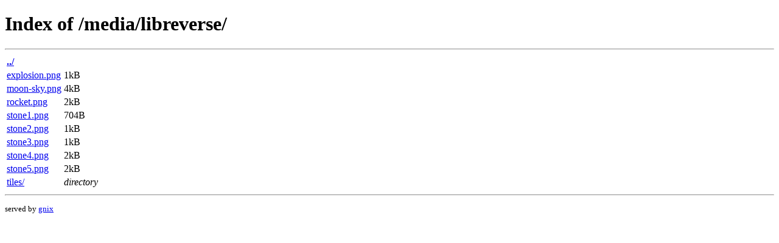

--- FILE ---
content_type: text/html
request_url: https://s.metamuffin.org/media/libreverse/
body_size: 934
content:
<!DOCTYPE html><html><head><meta charset="UTF-8"><title>Index of /media/libreverse/</title></head><body><h1>Index of /media/libreverse/</h1><hr><table><tr><td><b><a href="..">../</a></b></td></tr><tr><td><a href="./explosion.png">explosion.png</a></td><td>1kB</td></tr><tr><td><a href="./moon-sky.png">moon-sky.png</a></td><td>4kB</td></tr><tr><td><a href="./rocket.png">rocket.png</a></td><td>2kB</td></tr><tr><td><a href="./stone1.png">stone1.png</a></td><td>704B</td></tr><tr><td><a href="./stone2.png">stone2.png</a></td><td>1kB</td></tr><tr><td><a href="./stone3.png">stone3.png</a></td><td>1kB</td></tr><tr><td><a href="./stone4.png">stone4.png</a></td><td>2kB</td></tr><tr><td><a href="./stone5.png">stone5.png</a></td><td>2kB</td></tr><tr><td><a href="./tiles/">tiles/</a></td><td><i>directory</i></td></tr></table><hr><footer><sub>served by <a href="https://codeberg.org/metamuffin/gnix">gnix</a></sub></footer></body></html>